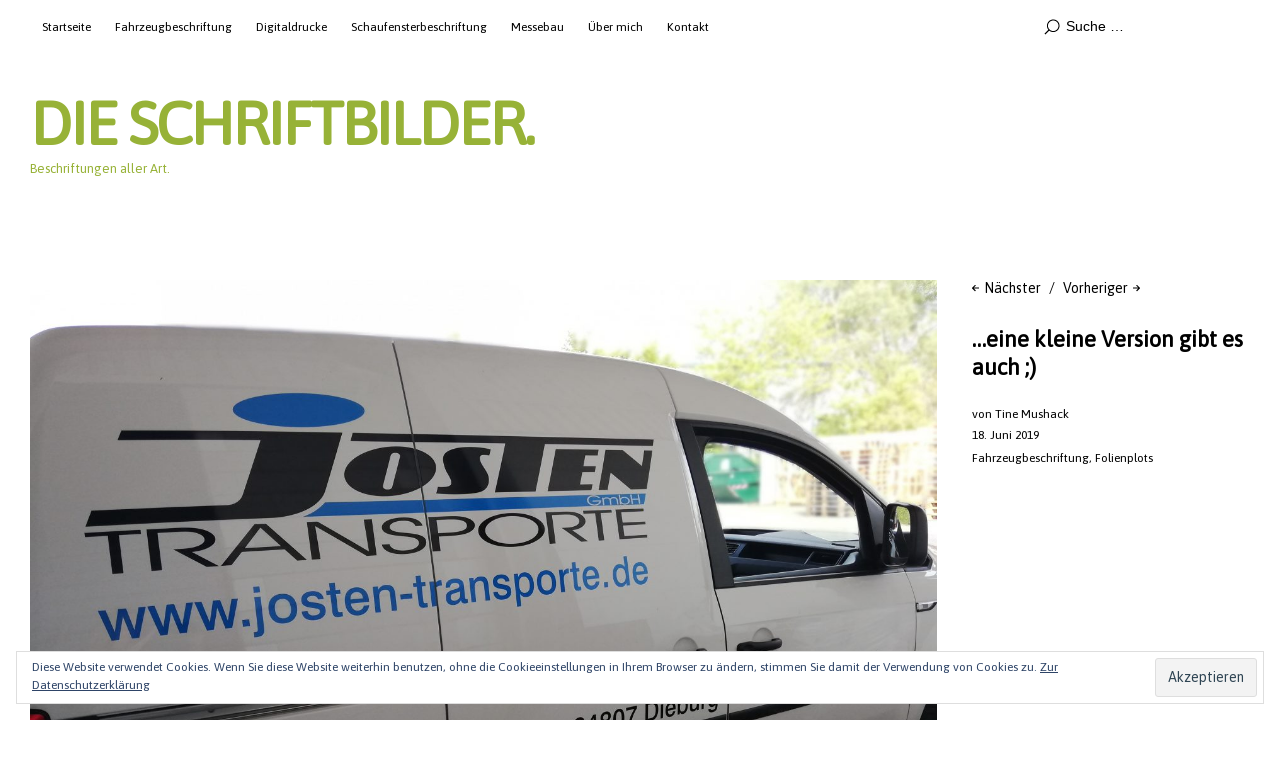

--- FILE ---
content_type: text/html; charset=UTF-8
request_url: https://die-schriftbilder.de/eine-kleine-version-gibt-es-auch/
body_size: 43982
content:
<!DOCTYPE html>
<html id="doc" lang="de">
<head>
	<meta charset="UTF-8" />
	<meta name="viewport" content="width=device-width,initial-scale=1">
	<link rel="profile" href="http://gmpg.org/xfn/11">
	<link rel="pingback" href="">
	<!--[if lt IE 9]>
	<script src="https://die-schriftbilder.de/wp-content/themes/ubud/js/html5.js"></script>
	<![endif]-->

<!-- MapPress Easy Google Maps Version:2.95.9 (https://www.mappresspro.com) -->
<title>&#8230;eine kleine Version gibt es auch ;) &#8211; DIE SCHRIFTBILDER.</title>
<meta name='robots' content='max-image-preview:large' />
<!-- Jetpack Site Verification Tags -->
<meta name="google-site-verification" content="zPwTweo0HDNk8l-bEMP5rYKacivBr65epKQu16A0aOs" />
<link rel='dns-prefetch' href='//secure.gravatar.com' />
<link rel='dns-prefetch' href='//stats.wp.com' />
<link rel='dns-prefetch' href='//v0.wordpress.com' />
<link rel='preconnect' href='//c0.wp.com' />
<link rel="alternate" type="application/rss+xml" title="DIE SCHRIFTBILDER. &raquo; Feed" href="https://die-schriftbilder.de/feed/" />
<link rel="alternate" type="application/rss+xml" title="DIE SCHRIFTBILDER. &raquo; Kommentar-Feed" href="https://die-schriftbilder.de/comments/feed/" />
<link rel="alternate" title="oEmbed (JSON)" type="application/json+oembed" href="https://die-schriftbilder.de/wp-json/oembed/1.0/embed?url=https%3A%2F%2Fdie-schriftbilder.de%2Feine-kleine-version-gibt-es-auch%2F" />
<link rel="alternate" title="oEmbed (XML)" type="text/xml+oembed" href="https://die-schriftbilder.de/wp-json/oembed/1.0/embed?url=https%3A%2F%2Fdie-schriftbilder.de%2Feine-kleine-version-gibt-es-auch%2F&#038;format=xml" />
<style id='wp-img-auto-sizes-contain-inline-css' type='text/css'>
img:is([sizes=auto i],[sizes^="auto," i]){contain-intrinsic-size:3000px 1500px}
/*# sourceURL=wp-img-auto-sizes-contain-inline-css */
</style>
<link rel='stylesheet' id='jetpack_related-posts-css' href='https://c0.wp.com/p/jetpack/15.4/modules/related-posts/related-posts.css' type='text/css' media='all' />
<style id='wp-emoji-styles-inline-css' type='text/css'>

	img.wp-smiley, img.emoji {
		display: inline !important;
		border: none !important;
		box-shadow: none !important;
		height: 1em !important;
		width: 1em !important;
		margin: 0 0.07em !important;
		vertical-align: -0.1em !important;
		background: none !important;
		padding: 0 !important;
	}
/*# sourceURL=wp-emoji-styles-inline-css */
</style>
<link rel='stylesheet' id='wp-block-library-css' href='https://c0.wp.com/c/6.9/wp-includes/css/dist/block-library/style.min.css' type='text/css' media='all' />
<style id='global-styles-inline-css' type='text/css'>
:root{--wp--preset--aspect-ratio--square: 1;--wp--preset--aspect-ratio--4-3: 4/3;--wp--preset--aspect-ratio--3-4: 3/4;--wp--preset--aspect-ratio--3-2: 3/2;--wp--preset--aspect-ratio--2-3: 2/3;--wp--preset--aspect-ratio--16-9: 16/9;--wp--preset--aspect-ratio--9-16: 9/16;--wp--preset--color--black: #000000;--wp--preset--color--cyan-bluish-gray: #abb8c3;--wp--preset--color--white: #ffffff;--wp--preset--color--pale-pink: #f78da7;--wp--preset--color--vivid-red: #cf2e2e;--wp--preset--color--luminous-vivid-orange: #ff6900;--wp--preset--color--luminous-vivid-amber: #fcb900;--wp--preset--color--light-green-cyan: #7bdcb5;--wp--preset--color--vivid-green-cyan: #00d084;--wp--preset--color--pale-cyan-blue: #8ed1fc;--wp--preset--color--vivid-cyan-blue: #0693e3;--wp--preset--color--vivid-purple: #9b51e0;--wp--preset--gradient--vivid-cyan-blue-to-vivid-purple: linear-gradient(135deg,rgb(6,147,227) 0%,rgb(155,81,224) 100%);--wp--preset--gradient--light-green-cyan-to-vivid-green-cyan: linear-gradient(135deg,rgb(122,220,180) 0%,rgb(0,208,130) 100%);--wp--preset--gradient--luminous-vivid-amber-to-luminous-vivid-orange: linear-gradient(135deg,rgb(252,185,0) 0%,rgb(255,105,0) 100%);--wp--preset--gradient--luminous-vivid-orange-to-vivid-red: linear-gradient(135deg,rgb(255,105,0) 0%,rgb(207,46,46) 100%);--wp--preset--gradient--very-light-gray-to-cyan-bluish-gray: linear-gradient(135deg,rgb(238,238,238) 0%,rgb(169,184,195) 100%);--wp--preset--gradient--cool-to-warm-spectrum: linear-gradient(135deg,rgb(74,234,220) 0%,rgb(151,120,209) 20%,rgb(207,42,186) 40%,rgb(238,44,130) 60%,rgb(251,105,98) 80%,rgb(254,248,76) 100%);--wp--preset--gradient--blush-light-purple: linear-gradient(135deg,rgb(255,206,236) 0%,rgb(152,150,240) 100%);--wp--preset--gradient--blush-bordeaux: linear-gradient(135deg,rgb(254,205,165) 0%,rgb(254,45,45) 50%,rgb(107,0,62) 100%);--wp--preset--gradient--luminous-dusk: linear-gradient(135deg,rgb(255,203,112) 0%,rgb(199,81,192) 50%,rgb(65,88,208) 100%);--wp--preset--gradient--pale-ocean: linear-gradient(135deg,rgb(255,245,203) 0%,rgb(182,227,212) 50%,rgb(51,167,181) 100%);--wp--preset--gradient--electric-grass: linear-gradient(135deg,rgb(202,248,128) 0%,rgb(113,206,126) 100%);--wp--preset--gradient--midnight: linear-gradient(135deg,rgb(2,3,129) 0%,rgb(40,116,252) 100%);--wp--preset--font-size--small: 13px;--wp--preset--font-size--medium: 20px;--wp--preset--font-size--large: 36px;--wp--preset--font-size--x-large: 42px;--wp--preset--spacing--20: 0.44rem;--wp--preset--spacing--30: 0.67rem;--wp--preset--spacing--40: 1rem;--wp--preset--spacing--50: 1.5rem;--wp--preset--spacing--60: 2.25rem;--wp--preset--spacing--70: 3.38rem;--wp--preset--spacing--80: 5.06rem;--wp--preset--shadow--natural: 6px 6px 9px rgba(0, 0, 0, 0.2);--wp--preset--shadow--deep: 12px 12px 50px rgba(0, 0, 0, 0.4);--wp--preset--shadow--sharp: 6px 6px 0px rgba(0, 0, 0, 0.2);--wp--preset--shadow--outlined: 6px 6px 0px -3px rgb(255, 255, 255), 6px 6px rgb(0, 0, 0);--wp--preset--shadow--crisp: 6px 6px 0px rgb(0, 0, 0);}:where(.is-layout-flex){gap: 0.5em;}:where(.is-layout-grid){gap: 0.5em;}body .is-layout-flex{display: flex;}.is-layout-flex{flex-wrap: wrap;align-items: center;}.is-layout-flex > :is(*, div){margin: 0;}body .is-layout-grid{display: grid;}.is-layout-grid > :is(*, div){margin: 0;}:where(.wp-block-columns.is-layout-flex){gap: 2em;}:where(.wp-block-columns.is-layout-grid){gap: 2em;}:where(.wp-block-post-template.is-layout-flex){gap: 1.25em;}:where(.wp-block-post-template.is-layout-grid){gap: 1.25em;}.has-black-color{color: var(--wp--preset--color--black) !important;}.has-cyan-bluish-gray-color{color: var(--wp--preset--color--cyan-bluish-gray) !important;}.has-white-color{color: var(--wp--preset--color--white) !important;}.has-pale-pink-color{color: var(--wp--preset--color--pale-pink) !important;}.has-vivid-red-color{color: var(--wp--preset--color--vivid-red) !important;}.has-luminous-vivid-orange-color{color: var(--wp--preset--color--luminous-vivid-orange) !important;}.has-luminous-vivid-amber-color{color: var(--wp--preset--color--luminous-vivid-amber) !important;}.has-light-green-cyan-color{color: var(--wp--preset--color--light-green-cyan) !important;}.has-vivid-green-cyan-color{color: var(--wp--preset--color--vivid-green-cyan) !important;}.has-pale-cyan-blue-color{color: var(--wp--preset--color--pale-cyan-blue) !important;}.has-vivid-cyan-blue-color{color: var(--wp--preset--color--vivid-cyan-blue) !important;}.has-vivid-purple-color{color: var(--wp--preset--color--vivid-purple) !important;}.has-black-background-color{background-color: var(--wp--preset--color--black) !important;}.has-cyan-bluish-gray-background-color{background-color: var(--wp--preset--color--cyan-bluish-gray) !important;}.has-white-background-color{background-color: var(--wp--preset--color--white) !important;}.has-pale-pink-background-color{background-color: var(--wp--preset--color--pale-pink) !important;}.has-vivid-red-background-color{background-color: var(--wp--preset--color--vivid-red) !important;}.has-luminous-vivid-orange-background-color{background-color: var(--wp--preset--color--luminous-vivid-orange) !important;}.has-luminous-vivid-amber-background-color{background-color: var(--wp--preset--color--luminous-vivid-amber) !important;}.has-light-green-cyan-background-color{background-color: var(--wp--preset--color--light-green-cyan) !important;}.has-vivid-green-cyan-background-color{background-color: var(--wp--preset--color--vivid-green-cyan) !important;}.has-pale-cyan-blue-background-color{background-color: var(--wp--preset--color--pale-cyan-blue) !important;}.has-vivid-cyan-blue-background-color{background-color: var(--wp--preset--color--vivid-cyan-blue) !important;}.has-vivid-purple-background-color{background-color: var(--wp--preset--color--vivid-purple) !important;}.has-black-border-color{border-color: var(--wp--preset--color--black) !important;}.has-cyan-bluish-gray-border-color{border-color: var(--wp--preset--color--cyan-bluish-gray) !important;}.has-white-border-color{border-color: var(--wp--preset--color--white) !important;}.has-pale-pink-border-color{border-color: var(--wp--preset--color--pale-pink) !important;}.has-vivid-red-border-color{border-color: var(--wp--preset--color--vivid-red) !important;}.has-luminous-vivid-orange-border-color{border-color: var(--wp--preset--color--luminous-vivid-orange) !important;}.has-luminous-vivid-amber-border-color{border-color: var(--wp--preset--color--luminous-vivid-amber) !important;}.has-light-green-cyan-border-color{border-color: var(--wp--preset--color--light-green-cyan) !important;}.has-vivid-green-cyan-border-color{border-color: var(--wp--preset--color--vivid-green-cyan) !important;}.has-pale-cyan-blue-border-color{border-color: var(--wp--preset--color--pale-cyan-blue) !important;}.has-vivid-cyan-blue-border-color{border-color: var(--wp--preset--color--vivid-cyan-blue) !important;}.has-vivid-purple-border-color{border-color: var(--wp--preset--color--vivid-purple) !important;}.has-vivid-cyan-blue-to-vivid-purple-gradient-background{background: var(--wp--preset--gradient--vivid-cyan-blue-to-vivid-purple) !important;}.has-light-green-cyan-to-vivid-green-cyan-gradient-background{background: var(--wp--preset--gradient--light-green-cyan-to-vivid-green-cyan) !important;}.has-luminous-vivid-amber-to-luminous-vivid-orange-gradient-background{background: var(--wp--preset--gradient--luminous-vivid-amber-to-luminous-vivid-orange) !important;}.has-luminous-vivid-orange-to-vivid-red-gradient-background{background: var(--wp--preset--gradient--luminous-vivid-orange-to-vivid-red) !important;}.has-very-light-gray-to-cyan-bluish-gray-gradient-background{background: var(--wp--preset--gradient--very-light-gray-to-cyan-bluish-gray) !important;}.has-cool-to-warm-spectrum-gradient-background{background: var(--wp--preset--gradient--cool-to-warm-spectrum) !important;}.has-blush-light-purple-gradient-background{background: var(--wp--preset--gradient--blush-light-purple) !important;}.has-blush-bordeaux-gradient-background{background: var(--wp--preset--gradient--blush-bordeaux) !important;}.has-luminous-dusk-gradient-background{background: var(--wp--preset--gradient--luminous-dusk) !important;}.has-pale-ocean-gradient-background{background: var(--wp--preset--gradient--pale-ocean) !important;}.has-electric-grass-gradient-background{background: var(--wp--preset--gradient--electric-grass) !important;}.has-midnight-gradient-background{background: var(--wp--preset--gradient--midnight) !important;}.has-small-font-size{font-size: var(--wp--preset--font-size--small) !important;}.has-medium-font-size{font-size: var(--wp--preset--font-size--medium) !important;}.has-large-font-size{font-size: var(--wp--preset--font-size--large) !important;}.has-x-large-font-size{font-size: var(--wp--preset--font-size--x-large) !important;}
/*# sourceURL=global-styles-inline-css */
</style>

<style id='classic-theme-styles-inline-css' type='text/css'>
/*! This file is auto-generated */
.wp-block-button__link{color:#fff;background-color:#32373c;border-radius:9999px;box-shadow:none;text-decoration:none;padding:calc(.667em + 2px) calc(1.333em + 2px);font-size:1.125em}.wp-block-file__button{background:#32373c;color:#fff;text-decoration:none}
/*# sourceURL=/wp-includes/css/classic-themes.min.css */
</style>
<link rel='stylesheet' id='mappress-leaflet-css' href='https://die-schriftbilder.de/wp-content/plugins/mappress-google-maps-for-wordpress/lib/leaflet/leaflet.css?ver=1.7.1' type='text/css' media='all' />
<link rel='stylesheet' id='mappress-css' href='https://die-schriftbilder.de/wp-content/plugins/mappress-google-maps-for-wordpress/css/mappress.css?ver=2.95.9' type='text/css' media='all' />
<link rel='stylesheet' id='googlefonts-css' href='https://die-schriftbilder.de/wp-content/uploads/fonts/7e6f96b308466ac9c7843f68525f28cd/font.css?v=1736500021' type='text/css' media='all' />
<link rel='stylesheet' id='ubud-style-css' href='https://die-schriftbilder.de/wp-content/themes/ubud/style.css?ver=2014-02-20' type='text/css' media='all' />
<script type="text/javascript" id="jetpack_related-posts-js-extra">
/* <![CDATA[ */
var related_posts_js_options = {"post_heading":"h4"};
//# sourceURL=jetpack_related-posts-js-extra
/* ]]> */
</script>
<script type="text/javascript" src="https://c0.wp.com/p/jetpack/15.4/_inc/build/related-posts/related-posts.min.js" id="jetpack_related-posts-js"></script>
<script type="text/javascript" src="https://c0.wp.com/c/6.9/wp-includes/js/jquery/jquery.min.js" id="jquery-core-js"></script>
<script type="text/javascript" src="https://c0.wp.com/c/6.9/wp-includes/js/jquery/jquery-migrate.min.js" id="jquery-migrate-js"></script>
<script type="text/javascript" src="https://die-schriftbilder.de/wp-content/themes/ubud/js/jquery.cookie.js?ver=1.4.0" id="ubud-cookie-js"></script>
<script type="text/javascript" src="https://die-schriftbilder.de/wp-content/themes/ubud/js/functions.js?ver=2014-02-20" id="ubud-script-js"></script>
<link rel="https://api.w.org/" href="https://die-schriftbilder.de/wp-json/" /><link rel="alternate" title="JSON" type="application/json" href="https://die-schriftbilder.de/wp-json/wp/v2/posts/554" /><meta name="generator" content="WordPress 6.9" />
<link rel="canonical" href="https://die-schriftbilder.de/eine-kleine-version-gibt-es-auch/" />
<link rel='shortlink' href='https://die-schriftbilder.de/?p=554' />
<style type='text/css' media='screen'>
	body{ font-family:"Asap", arial, sans-serif;}
	h1{ font-family:"Asap", arial, sans-serif;}
	h2{ font-family:"Asap", arial, sans-serif;}
	h3{ font-family:"Asap", arial, sans-serif;}
	h4{ font-family:"Asap", arial, sans-serif;}
	h5{ font-family:"Asap", arial, sans-serif;}
	h6{ font-family:"Asap", arial, sans-serif;}
	blockquote{ font-family:"Asap", arial, sans-serif;}
	p{ font-family:"Asap", arial, sans-serif;}
	li{ font-family:"Asap", arial, sans-serif;}
</style>
<!-- fonts delivered by Wordpress Google Fonts, a plugin by Adrian3.com -->	<style>img#wpstats{display:none}</style>
						 <style type="text/css">
			  @media screen and (min-width: 1200px) {
				 #site-nav { position: fixed; top: 0; left: 0; right: 0; display: block !important; z-index: 10000;}
				 #masthead {margin-top: 54px;}
				 .admin-bar #site-nav { top: 32px;}
				 .admin-bar #masthead {margin-top: 84px;}
			}
									a {color: #97b237;}
			#site-about a#about-btn, #site-about a#close-btn, #infinite-handle span {border-bottom: 2px solid #97b237;}
			#site-about a#about-btn:hover, #site-about a#close-btn:hover, #infinite-handle span:hover { color: ; border-bottom: 2px solid ;}
			.entry-header h2.entry-title a:hover, .entry-details a:hover, #comments a:hover, .author-info h6 a:hover, .post .entry-content a:hover, .page .entry-content a:hover, .about-introtext a:hover,.about-full a:hover,.textwidget a:hover,.single-post .author-info p.author-description a:hover {color: ;}
			#colophon { background: #97b237;}
							 </style>
		<meta name="description" content="Beschriftungen aller Art." />
	<style type="text/css" id="ubud-header-css">
			#site-title h1 a {
			color: #97b237;
		}
		#site-title h2.site-description {
			color: #97b237;
		}
		</style>
	<link rel='stylesheet' id='eu-cookie-law-style-css' href='https://c0.wp.com/p/jetpack/15.4/modules/widgets/eu-cookie-law/style.css' type='text/css' media='all' />
</head>

<body class="wp-singular post-template-default single single-post postid-554 single-format-standard wp-theme-ubud four-column square">

<div id="container">

	<div class="mobile-wrap">
		<a href="#nav-mobile" id="mobile-menu-btn"><span>Menü</span></a>
	</div><!-- end #mobile-wrap -->
	<nav id="site-nav" class="clearfix">
		<div class="menu-wrap">
			<ul id="menu-menu-1" class="menu"><li id="menu-item-5" class="menu-item menu-item-type-custom menu-item-object-custom menu-item-home menu-item-5"><a href="http://die-schriftbilder.de/">Startseite</a></li>
<li id="menu-item-8" class="menu-item menu-item-type-taxonomy menu-item-object-category current-post-ancestor current-menu-parent current-post-parent menu-item-8"><a href="https://die-schriftbilder.de/category/fahrzeugbeschriftung/">Fahrzeugbeschriftung</a></li>
<li id="menu-item-7" class="menu-item menu-item-type-taxonomy menu-item-object-category menu-item-7"><a href="https://die-schriftbilder.de/category/digitaldrucke/">Digitaldrucke</a></li>
<li id="menu-item-14" class="menu-item menu-item-type-taxonomy menu-item-object-category menu-item-14"><a href="https://die-schriftbilder.de/category/schaufensterbeschriftung/">Schaufensterbeschriftung</a></li>
<li id="menu-item-11" class="menu-item menu-item-type-taxonomy menu-item-object-category menu-item-11"><a href="https://die-schriftbilder.de/category/messebau/">Messebau</a></li>
<li id="menu-item-41" class="menu-item menu-item-type-post_type menu-item-object-page menu-item-41"><a href="https://die-schriftbilder.de/ueber-mich/">Über mich</a></li>
<li id="menu-item-40" class="menu-item menu-item-type-post_type menu-item-object-page menu-item-has-children menu-parent-item menu-item-40"><a href="https://die-schriftbilder.de/kontakt/">Kontakt</a>
<ul class="sub-menu">
	<li id="menu-item-39" class="menu-item menu-item-type-post_type menu-item-object-page menu-item-39"><a href="https://die-schriftbilder.de/impressum/">Impressum</a></li>
	<li id="menu-item-370" class="menu-item menu-item-type-post_type menu-item-object-page menu-item-privacy-policy menu-item-370"><a rel="privacy-policy" href="https://die-schriftbilder.de/datenschutzerklaerung/">Datenschutzerklärung</a></li>
</ul>
</li>
</ul>			<div class="grid-switcher">
				<a href="#" id="list-btn">Liste</a>
				<a href="#" id="grid-btn">Grid</a>
			</div><!-- end .grid-switcher -->
			<div class="search-wrap">
				
<form role="search" method="get" id="searchform" class="searchform" action="https://die-schriftbilder.de/" role="search">
	<input type="text" class="field" name="s" id="s" placeholder="Suche &hellip;" />
	<input type="submit" class="submit" name="submit" id="searchsubmit" value="Suche" />
</form>			</div><!-- end .search-wrap -->
		</div><!-- end .menu-wrap -->
	</nav><!-- end #site-nav -->

	<header id="masthead" class="cf" role="banner">
		<div id="site-title" class="clearfix">
						<h1><a href="https://die-schriftbilder.de/" title="DIE SCHRIFTBILDER.">DIE SCHRIFTBILDER.</a></h1>
						<h2 class="site-description">Beschriftungen aller Art.</h2>
					</div><!-- end #site-title -->

		
	</header><!-- end #masthead -->

<div id="main-wrap">

		<div id="primary" class="site-content cf" role="main">

				
			
<article id="post-554" class="post-554 post type-post status-publish format-standard has-post-thumbnail hentry category-fahrzeugbeschriftung category-folienplots">

		<div class="entry-thumbnail">
		<img width="3264" height="2448" src="https://die-schriftbilder.de/wp-content/uploads/2019/06/IMG_20190618_171500.jpg" class="attachment-post-thumbnail size-post-thumbnail wp-post-image" alt="" decoding="async" srcset="https://die-schriftbilder.de/wp-content/uploads/2019/06/IMG_20190618_171500.jpg 3264w, https://die-schriftbilder.de/wp-content/uploads/2019/06/IMG_20190618_171500-700x525.jpg 700w, https://die-schriftbilder.de/wp-content/uploads/2019/06/IMG_20190618_171500-768x576.jpg 768w, https://die-schriftbilder.de/wp-content/uploads/2019/06/IMG_20190618_171500-1440x1080.jpg 1440w, https://die-schriftbilder.de/wp-content/uploads/2019/06/IMG_20190618_171500-970x728.jpg 970w" sizes="(max-width: 3264px) 100vw, 3264px" data-attachment-id="556" data-permalink="https://die-schriftbilder.de/eine-kleine-version-gibt-es-auch/edf/" data-orig-file="https://die-schriftbilder.de/wp-content/uploads/2019/06/IMG_20190618_171500.jpg" data-orig-size="3264,2448" data-comments-opened="0" data-image-meta="{&quot;aperture&quot;:&quot;4&quot;,&quot;credit&quot;:&quot;&quot;,&quot;camera&quot;:&quot;ANE-LX1&quot;,&quot;caption&quot;:&quot;edf&quot;,&quot;created_timestamp&quot;:&quot;1560878102&quot;,&quot;copyright&quot;:&quot;&quot;,&quot;focal_length&quot;:&quot;3.81&quot;,&quot;iso&quot;:&quot;80&quot;,&quot;shutter_speed&quot;:&quot;0.01&quot;,&quot;title&quot;:&quot;edf&quot;,&quot;orientation&quot;:&quot;0&quot;}" data-image-title="edf" data-image-description="" data-image-caption="&lt;p&gt;edf&lt;/p&gt;
" data-medium-file="https://die-schriftbilder.de/wp-content/uploads/2019/06/IMG_20190618_171500-700x525.jpg" data-large-file="https://die-schriftbilder.de/wp-content/uploads/2019/06/IMG_20190618_171500-1440x1080.jpg" />	</div><!-- end .entry-thumbnail -->
	
	<header class="entry-header">
		<nav id="nav-single" class="clearfix">
			<div class="nav-next"><a href="https://die-schriftbilder.de/folienplots-fuer-schaufenster-in-frankfurt/" rel="next"><span>Vorheriger</span></a></div>
			<div class="nav-previous"><a href="https://die-schriftbilder.de/neue-beschriftung-fuer-fahrerhaeuser-bei-fuhrpark/" rel="prev"><span>Nächster</span></a></div>
		</nav><!-- #nav-single -->
		<h1 class="entry-title">&#8230;eine kleine Version gibt es auch ;)</a></h1>
		<div class="entry-details">
			<div class="entry-author">
				von <a href="https://die-schriftbilder.de/author/tine-mushack/" title="Alle Artikel von Tine Mushack">Tine Mushack</a>			</div><!-- end .entry-author -->
			<div class="entry-date">
				<a href="https://die-schriftbilder.de/eine-kleine-version-gibt-es-auch/">18. Juni 2019</a>
			</div><!-- end .entry-date -->
									<div class="entry-cats"><a href="https://die-schriftbilder.de/category/fahrzeugbeschriftung/" rel="category tag">Fahrzeugbeschriftung</a>, <a href="https://die-schriftbilder.de/category/folienplots/" rel="category tag">Folienplots</a></div>
								</div><!--end .entry-details -->
	</header><!--end .entry-header -->

	<div class="entry-content cf">
		
<div id='jp-relatedposts' class='jp-relatedposts' >
	<h3 class="jp-relatedposts-headline"><em>Ähnliche Beiträge</em></h3>
</div>			</div><!-- end .entry-content -->

		
</article><!-- end .post-554 -->
			
		
		</div><!-- end #primary -->


</div><!-- end #main-wrap -->
</div><!-- end #container -->
<footer id="colophon" class="site-footer cf">

	

<div id="footer-sidebar-wrap" class="clearfix">
			<div id="footer-sidebar-one" class="widget-area" role="complementary">
			<aside id="tag_cloud-2" class="widget widget_tag_cloud"><h3 class="widget-title">Materialien</h3><div class="tagcloud"><a href="https://die-schriftbilder.de/tag/3d-buchstaben/" class="tag-cloud-link tag-link-13 tag-link-position-1" style="font-size: 10.065573770492pt;" aria-label="3D Buchstaben (2 Einträge)">3D Buchstaben</a>
<a href="https://die-schriftbilder.de/tag/arztpraxis/" class="tag-cloud-link tag-link-57 tag-link-position-2" style="font-size: 10.065573770492pt;" aria-label="Arztpraxis (2 Einträge)">Arztpraxis</a>
<a href="https://die-schriftbilder.de/tag/asphaltgold/" class="tag-cloud-link tag-link-91 tag-link-position-3" style="font-size: 18.098360655738pt;" aria-label="Asphaltgold (14 Einträge)">Asphaltgold</a>
<a href="https://die-schriftbilder.de/tag/aus-alt-mach-neu/" class="tag-cloud-link tag-link-89 tag-link-position-4" style="font-size: 8pt;" aria-label="aus alt mach neu (1 Eintrag)">aus alt mach neu</a>
<a href="https://die-schriftbilder.de/tag/aussenwerbung/" class="tag-cloud-link tag-link-36 tag-link-position-5" style="font-size: 15.459016393443pt;" aria-label="Außenwerbung (8 Einträge)">Außenwerbung</a>
<a href="https://die-schriftbilder.de/tag/black-friday/" class="tag-cloud-link tag-link-44 tag-link-position-6" style="font-size: 10.065573770492pt;" aria-label="black friday (2 Einträge)">black friday</a>
<a href="https://die-schriftbilder.de/tag/busbeschriftung/" class="tag-cloud-link tag-link-88 tag-link-position-7" style="font-size: 8pt;" aria-label="Busbeschriftung (1 Eintrag)">Busbeschriftung</a>
<a href="https://die-schriftbilder.de/tag/car-wrapping/" class="tag-cloud-link tag-link-79 tag-link-position-8" style="font-size: 10.065573770492pt;" aria-label="car wrapping (2 Einträge)">car wrapping</a>
<a href="https://die-schriftbilder.de/tag/die-schriftbilder/" class="tag-cloud-link tag-link-37 tag-link-position-9" style="font-size: 14.311475409836pt;" aria-label="die Schriftbilder (6 Einträge)">die Schriftbilder</a>
<a href="https://die-schriftbilder.de/tag/digitaldruck/" class="tag-cloud-link tag-link-14 tag-link-position-10" style="font-size: 17.754098360656pt;" aria-label="Digitaldruck (13 Einträge)">Digitaldruck</a>
<a href="https://die-schriftbilder.de/tag/elektro-fahrzeug/" class="tag-cloud-link tag-link-85 tag-link-position-11" style="font-size: 13.508196721311pt;" aria-label="Elektro Fahrzeug (5 Einträge)">Elektro Fahrzeug</a>
<a href="https://die-schriftbilder.de/tag/fahrzeugbeschriftung/" class="tag-cloud-link tag-link-15 tag-link-position-12" style="font-size: 22pt;" aria-label="Fahrzeugbeschriftung (32 Einträge)">Fahrzeugbeschriftung</a>
<a href="https://die-schriftbilder.de/tag/fensterbeschriftung/" class="tag-cloud-link tag-link-86 tag-link-position-13" style="font-size: 11.44262295082pt;" aria-label="Fensterbeschriftung (3 Einträge)">Fensterbeschriftung</a>
<a href="https://die-schriftbilder.de/tag/folienplot/" class="tag-cloud-link tag-link-16 tag-link-position-14" style="font-size: 10.065573770492pt;" aria-label="Folienplot (2 Einträge)">Folienplot</a>
<a href="https://die-schriftbilder.de/tag/folienplots/" class="tag-cloud-link tag-link-17 tag-link-position-15" style="font-size: 14.885245901639pt;" aria-label="Folienplots (7 Einträge)">Folienplots</a>
<a href="https://die-schriftbilder.de/tag/folierung/" class="tag-cloud-link tag-link-67 tag-link-position-16" style="font-size: 17.295081967213pt;" aria-label="Folierung (12 Einträge)">Folierung</a>
<a href="https://die-schriftbilder.de/tag/gegossene-folie/" class="tag-cloud-link tag-link-80 tag-link-position-17" style="font-size: 10.065573770492pt;" aria-label="gegossene Folie (2 Einträge)">gegossene Folie</a>
<a href="https://die-schriftbilder.de/tag/glasdekorfolie/" class="tag-cloud-link tag-link-31 tag-link-position-18" style="font-size: 12.590163934426pt;" aria-label="Glasdekorfolie (4 Einträge)">Glasdekorfolie</a>
<a href="https://die-schriftbilder.de/tag/glasschutz/" class="tag-cloud-link tag-link-30 tag-link-position-19" style="font-size: 8pt;" aria-label="Glasschutz (1 Eintrag)">Glasschutz</a>
<a href="https://die-schriftbilder.de/tag/hochleistungsfolien/" class="tag-cloud-link tag-link-81 tag-link-position-20" style="font-size: 13.508196721311pt;" aria-label="Hochleistungsfolien (5 Einträge)">Hochleistungsfolien</a>
<a href="https://die-schriftbilder.de/tag/hp-drucker/" class="tag-cloud-link tag-link-62 tag-link-position-21" style="font-size: 10.065573770492pt;" aria-label="HP Drucker (2 Einträge)">HP Drucker</a>
<a href="https://die-schriftbilder.de/tag/interior-design/" class="tag-cloud-link tag-link-49 tag-link-position-22" style="font-size: 10.065573770492pt;" aria-label="interior design (2 Einträge)">interior design</a>
<a href="https://die-schriftbilder.de/tag/josten/" class="tag-cloud-link tag-link-56 tag-link-position-23" style="font-size: 11.44262295082pt;" aria-label="Josten (3 Einträge)">Josten</a>
<a href="https://die-schriftbilder.de/tag/kampagne/" class="tag-cloud-link tag-link-109 tag-link-position-24" style="font-size: 10.065573770492pt;" aria-label="Kampagne (2 Einträge)">Kampagne</a>
<a href="https://die-schriftbilder.de/tag/leuchtkasten/" class="tag-cloud-link tag-link-29 tag-link-position-25" style="font-size: 13.508196721311pt;" aria-label="Leuchtkasten (5 Einträge)">Leuchtkasten</a>
<a href="https://die-schriftbilder.de/tag/lkw-beschriftung/" class="tag-cloud-link tag-link-90 tag-link-position-26" style="font-size: 10.065573770492pt;" aria-label="LKW Beschriftung (2 Einträge)">LKW Beschriftung</a>
<a href="https://die-schriftbilder.de/tag/lkw-flotte/" class="tag-cloud-link tag-link-54 tag-link-position-27" style="font-size: 12.590163934426pt;" aria-label="LKW Flotte (4 Einträge)">LKW Flotte</a>
<a href="https://die-schriftbilder.de/tag/messebau/" class="tag-cloud-link tag-link-20 tag-link-position-28" style="font-size: 10.065573770492pt;" aria-label="Messebau (2 Einträge)">Messebau</a>
<a href="https://die-schriftbilder.de/tag/o-p-i-zahnmedizin/" class="tag-cloud-link tag-link-106 tag-link-position-29" style="font-size: 10.065573770492pt;" aria-label="O.P.I. Zahnmedizin (2 Einträge)">O.P.I. Zahnmedizin</a>
<a href="https://die-schriftbilder.de/tag/parfum/" class="tag-cloud-link tag-link-39 tag-link-position-30" style="font-size: 8pt;" aria-label="Parfum (1 Eintrag)">Parfum</a>
<a href="https://die-schriftbilder.de/tag/printcut/" class="tag-cloud-link tag-link-68 tag-link-position-31" style="font-size: 10.065573770492pt;" aria-label="print&amp;cut (2 Einträge)">print&amp;cut</a>
<a href="https://die-schriftbilder.de/tag/print-and-cut/" class="tag-cloud-link tag-link-87 tag-link-position-32" style="font-size: 10.065573770492pt;" aria-label="print and cut (2 Einträge)">print and cut</a>
<a href="https://die-schriftbilder.de/tag/schaufensterbeschriftung/" class="tag-cloud-link tag-link-23 tag-link-position-33" style="font-size: 18.098360655738pt;" aria-label="Schaufensterbeschriftung (14 Einträge)">Schaufensterbeschriftung</a>
<a href="https://die-schriftbilder.de/tag/schilder/" class="tag-cloud-link tag-link-24 tag-link-position-34" style="font-size: 11.44262295082pt;" aria-label="Schilder (3 Einträge)">Schilder</a>
<a href="https://die-schriftbilder.de/tag/sichtschutz/" class="tag-cloud-link tag-link-25 tag-link-position-35" style="font-size: 15.459016393443pt;" aria-label="Sichtschutz (8 Einträge)">Sichtschutz</a>
<a href="https://die-schriftbilder.de/tag/sneaker-store/" class="tag-cloud-link tag-link-64 tag-link-position-36" style="font-size: 14.311475409836pt;" aria-label="sneaker store (6 Einträge)">sneaker store</a>
<a href="https://die-schriftbilder.de/tag/spedition/" class="tag-cloud-link tag-link-55 tag-link-position-37" style="font-size: 11.44262295082pt;" aria-label="Spedition (3 Einträge)">Spedition</a>
<a href="https://die-schriftbilder.de/tag/stammkunden/" class="tag-cloud-link tag-link-69 tag-link-position-38" style="font-size: 12.590163934426pt;" aria-label="stammkunden (4 Einträge)">stammkunden</a>
<a href="https://die-schriftbilder.de/tag/statement/" class="tag-cloud-link tag-link-63 tag-link-position-39" style="font-size: 10.065573770492pt;" aria-label="statement (2 Einträge)">statement</a>
<a href="https://die-schriftbilder.de/tag/sv-98/" class="tag-cloud-link tag-link-105 tag-link-position-40" style="font-size: 11.44262295082pt;" aria-label="SV 98 (3 Einträge)">SV 98</a>
<a href="https://die-schriftbilder.de/tag/umbeschriftung/" class="tag-cloud-link tag-link-58 tag-link-position-41" style="font-size: 12.590163934426pt;" aria-label="Umbeschriftung (4 Einträge)">Umbeschriftung</a>
<a href="https://die-schriftbilder.de/tag/vegan/" class="tag-cloud-link tag-link-40 tag-link-position-42" style="font-size: 10.065573770492pt;" aria-label="vegan (2 Einträge)">vegan</a>
<a href="https://die-schriftbilder.de/tag/werbetechnik/" class="tag-cloud-link tag-link-78 tag-link-position-43" style="font-size: 14.311475409836pt;" aria-label="Werbetechnik (6 Einträge)">Werbetechnik</a>
<a href="https://die-schriftbilder.de/tag/werbung-am-fenster/" class="tag-cloud-link tag-link-92 tag-link-position-44" style="font-size: 12.590163934426pt;" aria-label="Werbung am Fenster (4 Einträge)">Werbung am Fenster</a>
<a href="https://die-schriftbilder.de/tag/woodberg/" class="tag-cloud-link tag-link-38 tag-link-position-45" style="font-size: 10.065573770492pt;" aria-label="Woodberg (2 Einträge)">Woodberg</a></div>
</aside>		</div><!-- .widget-area -->
	
			<div id="footer-sidebar-two" class="widget-area" role="complementary">
			<aside id="categories-3" class="widget widget_categories"><h3 class="widget-title">Leistungen</h3>
			<ul>
					<li class="cat-item cat-item-1"><a href="https://die-schriftbilder.de/category/allgemein/">Allgemein</a>
</li>
	<li class="cat-item cat-item-2"><a href="https://die-schriftbilder.de/category/digitaldrucke/">Digitaldrucke</a>
</li>
	<li class="cat-item cat-item-3"><a href="https://die-schriftbilder.de/category/fahrzeugbeschriftung/">Fahrzeugbeschriftung</a>
</li>
	<li class="cat-item cat-item-4"><a href="https://die-schriftbilder.de/category/folienplots/">Folienplots</a>
</li>
	<li class="cat-item cat-item-111"><a href="https://die-schriftbilder.de/category/fussbodenfolie/">Fußbodenfolie</a>
</li>
	<li class="cat-item cat-item-95"><a href="https://die-schriftbilder.de/category/glasdekorfolie/">Glasdekorfolie</a>
</li>
	<li class="cat-item cat-item-5"><a href="https://die-schriftbilder.de/category/leuchtkaesten/">Leuchtkästen</a>
</li>
	<li class="cat-item cat-item-6"><a href="https://die-schriftbilder.de/category/messebau/">Messebau</a>
</li>
	<li class="cat-item cat-item-33"><a href="https://die-schriftbilder.de/category/moebelfolie/">Möbelfolie</a>
</li>
	<li class="cat-item cat-item-34"><a href="https://die-schriftbilder.de/category/office-design/">Office Design</a>
</li>
	<li class="cat-item cat-item-96"><a href="https://die-schriftbilder.de/category/print-cut/">Print &amp; Cut</a>
</li>
	<li class="cat-item cat-item-8"><a href="https://die-schriftbilder.de/category/profilbuchstaben/">Profilbuchstaben</a>
</li>
	<li class="cat-item cat-item-9"><a href="https://die-schriftbilder.de/category/schaufensterbeschriftung/">Schaufensterbeschriftung</a>
</li>
	<li class="cat-item cat-item-10"><a href="https://die-schriftbilder.de/category/schilder/">Schilder</a>
</li>
	<li class="cat-item cat-item-11"><a href="https://die-schriftbilder.de/category/sichtschutz/">Sichtschutz</a>
</li>
	<li class="cat-item cat-item-108"><a href="https://die-schriftbilder.de/category/storedesign/">Storedesign</a>
</li>
	<li class="cat-item cat-item-12"><a href="https://die-schriftbilder.de/category/tapete/">Tapete</a>
</li>
	<li class="cat-item cat-item-112"><a href="https://die-schriftbilder.de/category/transparente-folie/">Transparente Folie</a>
</li>
	<li class="cat-item cat-item-32"><a href="https://die-schriftbilder.de/category/wandbeschriftung/">Wandbeschriftung</a>
</li>
	<li class="cat-item cat-item-35"><a href="https://die-schriftbilder.de/category/wandgestaltung/">Wandgestaltung</a>
</li>
			</ul>

			</aside>		</div><!-- .widget-area -->
	
			<div id="footer-sidebar-three" class="widget-area" role="complementary">
			<aside id="pages-2" class="widget widget_pages"><h3 class="widget-title">Seiten</h3>
			<ul>
				<li class="page_item page-item-368"><a href="https://die-schriftbilder.de/datenschutzerklaerung/">Datenschutzerklärung</a></li>
<li class="page_item page-item-37"><a href="https://die-schriftbilder.de/impressum/">Impressum</a></li>
<li class="page_item page-item-35"><a href="https://die-schriftbilder.de/kontakt/">Kontakt</a></li>
<li class="page_item page-item-21"><a href="https://die-schriftbilder.de/ueber-mich/">Über mich</a></li>
			</ul>

			</aside>		</div><!-- .widget-area -->
	
			<div id="footer-sidebar-four" class="widget-area" role="complementary">
			<aside id="search-2" class="widget widget_search">
<form role="search" method="get" id="searchform" class="searchform" action="https://die-schriftbilder.de/" role="search">
	<input type="text" class="field" name="s" id="s" placeholder="Suche &hellip;" />
	<input type="submit" class="submit" name="submit" id="searchsubmit" value="Suche" />
</form></aside><aside id="eu_cookie_law_widget-2" class="widget widget_eu_cookie_law_widget">
<div
	class="hide-on-button"
	data-hide-timeout="30"
	data-consent-expiration="180"
	id="eu-cookie-law"
>
	<form method="post" id="jetpack-eu-cookie-law-form">
		<input type="submit" value="Akzeptieren" class="accept" />
	</form>

	Diese Website verwendet Cookies. Wenn Sie diese Website weiterhin benutzen, ohne die Cookieeinstellungen in Ihrem Browser zu ändern, stimmen Sie damit der Verwendung von Cookies zu.
		<a href="http://die-schriftbilder.de/datenschutzerklaerung/" rel="">
		Zur Datenschutzerklärung	</a>
</div>
</aside>		</div><!-- .widget-area -->
	</div><!-- end .footerwidget-wrap -->
	<div id="site-info">

					<div id="sidebar-footer-social" class="widget-area">
				<aside id="ubud_sociallinks-2" class="widget widget_ubud_sociallinks">		
        <ul class="sociallinks">
			
			
			
			
			
			
			
			
			
			
			
			
			
			
			
			
			
			
			
			
			
			
			
			<li><a href="https://www.xing.com/profile/Tine_Mushack" class="xing" title="Xing">Xing</a></li>
			
			
			<li><a href="http://die-schriftbilder.de/feed/" class="rss" title="RSS Feed">RSS Feed</a></li>
			
		</ul><!-- end .sociallinks -->

	   </aside>			</div><!-- .widget-area -->
		
		<ul class="credit" role="contentinfo">
			<li class="wp-credit">
							© 2022 Die Schriftbilder Im dürren Kopf 38-40 64347 Griesheim 06155 – 797 39 24						</li>
		</ul><!-- end .credit -->

	</div><!-- end #site-info -->

</footer><!-- end #colophon -->


<script type="speculationrules">
{"prefetch":[{"source":"document","where":{"and":[{"href_matches":"/*"},{"not":{"href_matches":["/wp-*.php","/wp-admin/*","/wp-content/uploads/*","/wp-content/*","/wp-content/plugins/*","/wp-content/themes/ubud/*","/*\\?(.+)"]}},{"not":{"selector_matches":"a[rel~=\"nofollow\"]"}},{"not":{"selector_matches":".no-prefetch, .no-prefetch a"}}]},"eagerness":"conservative"}]}
</script>
<script type="text/javascript" id="jetpack-stats-js-before">
/* <![CDATA[ */
_stq = window._stq || [];
_stq.push([ "view", {"v":"ext","blog":"70437248","post":"554","tz":"1","srv":"die-schriftbilder.de","j":"1:15.4"} ]);
_stq.push([ "clickTrackerInit", "70437248", "554" ]);
//# sourceURL=jetpack-stats-js-before
/* ]]> */
</script>
<script type="text/javascript" src="https://stats.wp.com/e-202605.js" id="jetpack-stats-js" defer="defer" data-wp-strategy="defer"></script>
<script type="text/javascript" src="https://c0.wp.com/p/jetpack/15.4/_inc/build/widgets/eu-cookie-law/eu-cookie-law.min.js" id="eu-cookie-law-script-js"></script>
<script id="wp-emoji-settings" type="application/json">
{"baseUrl":"https://s.w.org/images/core/emoji/17.0.2/72x72/","ext":".png","svgUrl":"https://s.w.org/images/core/emoji/17.0.2/svg/","svgExt":".svg","source":{"concatemoji":"https://die-schriftbilder.de/wp-includes/js/wp-emoji-release.min.js?ver=6.9"}}
</script>
<script type="module">
/* <![CDATA[ */
/*! This file is auto-generated */
const a=JSON.parse(document.getElementById("wp-emoji-settings").textContent),o=(window._wpemojiSettings=a,"wpEmojiSettingsSupports"),s=["flag","emoji"];function i(e){try{var t={supportTests:e,timestamp:(new Date).valueOf()};sessionStorage.setItem(o,JSON.stringify(t))}catch(e){}}function c(e,t,n){e.clearRect(0,0,e.canvas.width,e.canvas.height),e.fillText(t,0,0);t=new Uint32Array(e.getImageData(0,0,e.canvas.width,e.canvas.height).data);e.clearRect(0,0,e.canvas.width,e.canvas.height),e.fillText(n,0,0);const a=new Uint32Array(e.getImageData(0,0,e.canvas.width,e.canvas.height).data);return t.every((e,t)=>e===a[t])}function p(e,t){e.clearRect(0,0,e.canvas.width,e.canvas.height),e.fillText(t,0,0);var n=e.getImageData(16,16,1,1);for(let e=0;e<n.data.length;e++)if(0!==n.data[e])return!1;return!0}function u(e,t,n,a){switch(t){case"flag":return n(e,"\ud83c\udff3\ufe0f\u200d\u26a7\ufe0f","\ud83c\udff3\ufe0f\u200b\u26a7\ufe0f")?!1:!n(e,"\ud83c\udde8\ud83c\uddf6","\ud83c\udde8\u200b\ud83c\uddf6")&&!n(e,"\ud83c\udff4\udb40\udc67\udb40\udc62\udb40\udc65\udb40\udc6e\udb40\udc67\udb40\udc7f","\ud83c\udff4\u200b\udb40\udc67\u200b\udb40\udc62\u200b\udb40\udc65\u200b\udb40\udc6e\u200b\udb40\udc67\u200b\udb40\udc7f");case"emoji":return!a(e,"\ud83e\u1fac8")}return!1}function f(e,t,n,a){let r;const o=(r="undefined"!=typeof WorkerGlobalScope&&self instanceof WorkerGlobalScope?new OffscreenCanvas(300,150):document.createElement("canvas")).getContext("2d",{willReadFrequently:!0}),s=(o.textBaseline="top",o.font="600 32px Arial",{});return e.forEach(e=>{s[e]=t(o,e,n,a)}),s}function r(e){var t=document.createElement("script");t.src=e,t.defer=!0,document.head.appendChild(t)}a.supports={everything:!0,everythingExceptFlag:!0},new Promise(t=>{let n=function(){try{var e=JSON.parse(sessionStorage.getItem(o));if("object"==typeof e&&"number"==typeof e.timestamp&&(new Date).valueOf()<e.timestamp+604800&&"object"==typeof e.supportTests)return e.supportTests}catch(e){}return null}();if(!n){if("undefined"!=typeof Worker&&"undefined"!=typeof OffscreenCanvas&&"undefined"!=typeof URL&&URL.createObjectURL&&"undefined"!=typeof Blob)try{var e="postMessage("+f.toString()+"("+[JSON.stringify(s),u.toString(),c.toString(),p.toString()].join(",")+"));",a=new Blob([e],{type:"text/javascript"});const r=new Worker(URL.createObjectURL(a),{name:"wpTestEmojiSupports"});return void(r.onmessage=e=>{i(n=e.data),r.terminate(),t(n)})}catch(e){}i(n=f(s,u,c,p))}t(n)}).then(e=>{for(const n in e)a.supports[n]=e[n],a.supports.everything=a.supports.everything&&a.supports[n],"flag"!==n&&(a.supports.everythingExceptFlag=a.supports.everythingExceptFlag&&a.supports[n]);var t;a.supports.everythingExceptFlag=a.supports.everythingExceptFlag&&!a.supports.flag,a.supports.everything||((t=a.source||{}).concatemoji?r(t.concatemoji):t.wpemoji&&t.twemoji&&(r(t.twemoji),r(t.wpemoji)))});
//# sourceURL=https://die-schriftbilder.de/wp-includes/js/wp-emoji-loader.min.js
/* ]]> */
</script>
    <script type="text/javascript">
        jQuery(document).ready(function ($) {

            for (let i = 0; i < document.forms.length; ++i) {
                let form = document.forms[i];
				if ($(form).attr("method") != "get") { $(form).append('<input type="hidden" name="n_laQgPhJXysF" value="QTv95tP06sJYSu]" />'); }
if ($(form).attr("method") != "get") { $(form).append('<input type="hidden" name="AJpIBGwverCj" value="e23jTFykvoCWgX" />'); }
if ($(form).attr("method") != "get") { $(form).append('<input type="hidden" name="_mGNqnwrP" value="P8o0a9yL4p" />'); }
if ($(form).attr("method") != "get") { $(form).append('<input type="hidden" name="dFMwNkItaOhs" value="6LZiNkbgTtVUzF" />'); }
            }

            $(document).on('submit', 'form', function () {
				if ($(this).attr("method") != "get") { $(this).append('<input type="hidden" name="n_laQgPhJXysF" value="QTv95tP06sJYSu]" />'); }
if ($(this).attr("method") != "get") { $(this).append('<input type="hidden" name="AJpIBGwverCj" value="e23jTFykvoCWgX" />'); }
if ($(this).attr("method") != "get") { $(this).append('<input type="hidden" name="_mGNqnwrP" value="P8o0a9yL4p" />'); }
if ($(this).attr("method") != "get") { $(this).append('<input type="hidden" name="dFMwNkItaOhs" value="6LZiNkbgTtVUzF" />'); }
                return true;
            });

            jQuery.ajaxSetup({
                beforeSend: function (e, data) {

                    if (data.type !== 'POST') return;

                    if (typeof data.data === 'object' && data.data !== null) {
						data.data.append("n_laQgPhJXysF", "QTv95tP06sJYSu]");
data.data.append("AJpIBGwverCj", "e23jTFykvoCWgX");
data.data.append("_mGNqnwrP", "P8o0a9yL4p");
data.data.append("dFMwNkItaOhs", "6LZiNkbgTtVUzF");
                    }
                    else {
                        data.data = data.data + '&n_laQgPhJXysF=QTv95tP06sJYSu]&AJpIBGwverCj=e23jTFykvoCWgX&_mGNqnwrP=P8o0a9yL4p&dFMwNkItaOhs=6LZiNkbgTtVUzF';
                    }
                }
            });

        });
    </script>
	
</body>
</html>
